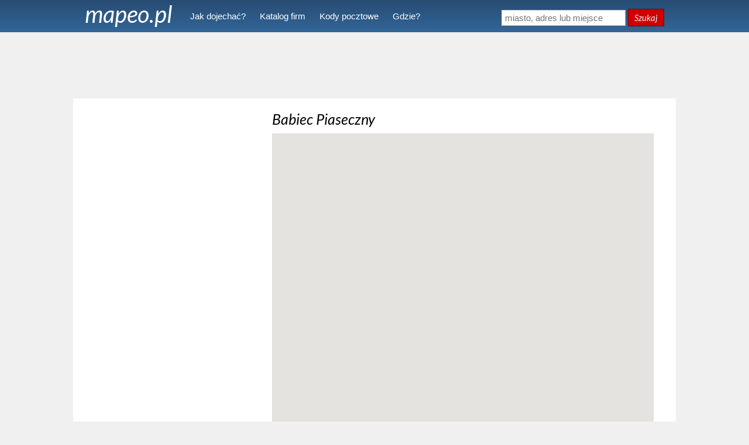

--- FILE ---
content_type: text/html; charset=UTF-8
request_url: https://mapeo.pl/p/Babiec_Piaseczny
body_size: 2716
content:
<!doctype html>
<html>
    <head>
        <meta charset="UTF-8">
<title>Babiec Piaseczny - plan miasta, mapa - mapeo.pl</title>
<meta name="description" content="Mapa miasta Babiec Piaseczny. Dokładny plan miasta." />
<meta name="keywords" content="Babiec Piaseczny, mapa, plan miasta, mapeo" />

<link rel="stylesheet" href="/css-core/normalize.css" type="text/css" />
<link rel="stylesheet" href="/css-core/lib.css" type="text/css" />
<link rel="stylesheet" href="/css-core/fonts.css" type="text/css" />
<link href='https://fonts.googleapis.com/css?family=Lato:400italic&subset=latin,latin-ext' rel='stylesheet' type='text/css'>


    <script>
        (function(i,s,o,g,r,a,m){i['GoogleAnalyticsObject']=r;i[r]=i[r]||function(){
        (i[r].q=i[r].q||[]).push(arguments)},i[r].l=1*new Date();a=s.createElement(o),
        m=s.getElementsByTagName(o)[0];a.async=1;a.src=g;m.parentNode.insertBefore(a,m)
        })(window,document,'script','//www.google-analytics.com/analytics.js','ga');

        ga('create', 'UA-1078951-12', 'auto');
        ga('send', 'pageview');
    </script>

        
        <link rel="stylesheet" href="/css/master.css" type="text/css" />
        <link rel="stylesheet" href="/css/forms.css" type="text/css" />
        
        <link rel="stylesheet" href="/css/home.css" type="text/css" />
        <link rel="stylesheet" href="/css/places.css" type="text/css" />
        <link rel="stylesheet" href="/css/postcodes.css" type="text/css" />
        <link rel="stylesheet" href="/css/cities.css" type="text/css" />
        <link rel="stylesheet" href="/css/maps.css" type="text/css" />
        <link rel="stylesheet" href="/css/directions.css" type="text/css" />
        <link rel="stylesheet" href="/css/geocoding.css" type="text/css" />
        <link rel="stylesheet" href="/css/forum.css" type="text/css" />
    </head>
    <body>
        
        <div class="header">
            <div class="head">
                <h2 class="logo"><a href="/" title="mapeo.pl">mapeo.pl</a></h2>
                <ul class="menu">
                    <li><a href="/wyznaczanie-trasy-jak-dojechac" title="Wyznaczanie trasy - jak dojechać?">Jak dojechać?</a></li>
                    <li><a href="/katalog" title="Katalog firm">Katalog firm</a></li>
                    <li><a href="/kody-pocztowe" title="Kody pocztowe">Kody pocztowe</a></li>
                    <li><a href="/gdzie" title="Gdzie...?">Gdzie?</a></li>
                </ul>
                <div class="search">
                    <form method="post" action="/szukaj">
                        <input type="text" name="q" placeholder="miasto, adres lub miejsce">
                        <button>Szukaj</button>
                    </form>
                </div>
            </div>
        </div>

        <div class="ad-header">
    <script async src="//pagead2.googlesyndication.com/pagead/js/adsbygoogle.js"></script>
    <!-- M - top -->
    <ins class="adsbygoogle"
         style="display:inline-block;width:728px;height:90px"
         data-ad-client="ca-pub-9503457576629445"
         data-ad-slot="8707061757"></ins>
    <script>
    (adsbygoogle = window.adsbygoogle || []).push({});
    </script>
</div>        
        
        <div class="container">
                <div class="fl mt40 mr20">
        <script async src="//pagead2.googlesyndication.com/pagead/js/adsbygoogle.js"></script>
<!-- M - sider - big -->
<ins class="adsbygoogle"
     style="display:inline-block;width:300px;height:600px"
     data-ad-client="ca-pub-9503457576629445"
     data-ad-slot="6752650552"></ins>
<script>
(adsbygoogle = window.adsbygoogle || []).push({});
</script>    </div>

    <div class="city">
        <h1>Babiec Piaseczny</h1>

        <div id="map" class="city-map"></div>
    
        
                
                    
    </div>

            <h2 class="a mt20">Trasy z miasta Babiec Piaseczny do największych miast</h2>

        <ul class="a ul4">
                                                <li><a href="/trasa/Babiec_Piaseczny/bialystok" title="Trasa Babiec Piaseczny - Białystok">Babiec Piaseczny - Białystok</a></li>
                                                                <li><a href="/trasa/Babiec_Piaseczny/bielsko-biala" title="Trasa Babiec Piaseczny - Bielsko-Biała">Babiec Piaseczny - Bielsko-Biała</a></li>
                                                                <li><a href="/trasa/Babiec_Piaseczny/bydgoszcz" title="Trasa Babiec Piaseczny - Bydgoszcz">Babiec Piaseczny - Bydgoszcz</a></li>
                                                                <li><a href="/trasa/Babiec_Piaseczny/bytom" title="Trasa Babiec Piaseczny - Bytom">Babiec Piaseczny - Bytom</a></li>
                                                                <li><a href="/trasa/Babiec_Piaseczny/chorzow" title="Trasa Babiec Piaseczny - Chorzów">Babiec Piaseczny - Chorzów</a></li>
                                                                <li><a href="/trasa/Babiec_Piaseczny/czestochowa" title="Trasa Babiec Piaseczny - Częstochowa">Babiec Piaseczny - Częstochowa</a></li>
                                                                <li><a href="/trasa/Babiec_Piaseczny/dabrowa-gornicza" title="Trasa Babiec Piaseczny - Dąbrowa Górnicza">Babiec Piaseczny - Dąbrowa Górnicza</a></li>
                                                                <li><a href="/trasa/Babiec_Piaseczny/elblag" title="Trasa Babiec Piaseczny - Elbląg">Babiec Piaseczny - Elbląg</a></li>
                                                                <li><a href="/trasa/Babiec_Piaseczny/gdansk" title="Trasa Babiec Piaseczny - Gdańsk">Babiec Piaseczny - Gdańsk</a></li>
                                                                <li><a href="/trasa/Babiec_Piaseczny/gdynia" title="Trasa Babiec Piaseczny - Gdynia">Babiec Piaseczny - Gdynia</a></li>
                                                                <li><a href="/trasa/Babiec_Piaseczny/gliwice" title="Trasa Babiec Piaseczny - Gliwice">Babiec Piaseczny - Gliwice</a></li>
                                                                <li><a href="/trasa/Babiec_Piaseczny/gorzow-wielkopolski" title="Trasa Babiec Piaseczny - Gorzów Wielkopolski">Babiec Piaseczny - Gorzów Wielkopolski</a></li>
                                                                <li><a href="/trasa/Babiec_Piaseczny/grudziadz" title="Trasa Babiec Piaseczny - Grudziądz">Babiec Piaseczny - Grudziądz</a></li>
                                                                <li><a href="/trasa/Babiec_Piaseczny/kalisz" title="Trasa Babiec Piaseczny - Kalisz">Babiec Piaseczny - Kalisz</a></li>
                                                                <li><a href="/trasa/Babiec_Piaseczny/katowice" title="Trasa Babiec Piaseczny - Katowice">Babiec Piaseczny - Katowice</a></li>
                                                                <li><a href="/trasa/Babiec_Piaseczny/kielce" title="Trasa Babiec Piaseczny - Kielce">Babiec Piaseczny - Kielce</a></li>
                                                                <li><a href="/trasa/Babiec_Piaseczny/koszalin" title="Trasa Babiec Piaseczny - Koszalin">Babiec Piaseczny - Koszalin</a></li>
                                                                <li><a href="/trasa/Babiec_Piaseczny/krakow" title="Trasa Babiec Piaseczny - Kraków">Babiec Piaseczny - Kraków</a></li>
                                                                <li><a href="/trasa/Babiec_Piaseczny/legnica" title="Trasa Babiec Piaseczny - Legnica">Babiec Piaseczny - Legnica</a></li>
                                                                <li><a href="/trasa/Babiec_Piaseczny/lublin" title="Trasa Babiec Piaseczny - Lublin">Babiec Piaseczny - Lublin</a></li>
                                                                <li><a href="/trasa/Babiec_Piaseczny/olsztyn" title="Trasa Babiec Piaseczny - Olsztyn">Babiec Piaseczny - Olsztyn</a></li>
                                                                <li><a href="/trasa/Babiec_Piaseczny/opole" title="Trasa Babiec Piaseczny - Opole">Babiec Piaseczny - Opole</a></li>
                                                                <li><a href="/trasa/Babiec_Piaseczny/poznan" title="Trasa Babiec Piaseczny - Poznań">Babiec Piaseczny - Poznań</a></li>
                                                                <li><a href="/trasa/Babiec_Piaseczny/plock" title="Trasa Babiec Piaseczny - Płock">Babiec Piaseczny - Płock</a></li>
                                                                <li><a href="/trasa/Babiec_Piaseczny/radom" title="Trasa Babiec Piaseczny - Radom">Babiec Piaseczny - Radom</a></li>
                                                                <li><a href="/trasa/Babiec_Piaseczny/ruda-slaska" title="Trasa Babiec Piaseczny - Ruda Śląska">Babiec Piaseczny - Ruda Śląska</a></li>
                                                                <li><a href="/trasa/Babiec_Piaseczny/rybnik" title="Trasa Babiec Piaseczny - Rybnik">Babiec Piaseczny - Rybnik</a></li>
                                                                <li><a href="/trasa/Babiec_Piaseczny/rzeszow" title="Trasa Babiec Piaseczny - Rzeszów">Babiec Piaseczny - Rzeszów</a></li>
                                                                <li><a href="/trasa/Babiec_Piaseczny/sosnowiec" title="Trasa Babiec Piaseczny - Sosnowiec">Babiec Piaseczny - Sosnowiec</a></li>
                                                                <li><a href="/trasa/Babiec_Piaseczny/szczecin" title="Trasa Babiec Piaseczny - Szczecin">Babiec Piaseczny - Szczecin</a></li>
                                                                <li><a href="/trasa/Babiec_Piaseczny/tarnow" title="Trasa Babiec Piaseczny - Tarnów">Babiec Piaseczny - Tarnów</a></li>
                                                                <li><a href="/trasa/Babiec_Piaseczny/torun" title="Trasa Babiec Piaseczny - Toruń">Babiec Piaseczny - Toruń</a></li>
                                                                <li><a href="/trasa/Babiec_Piaseczny/tychy" title="Trasa Babiec Piaseczny - Tychy">Babiec Piaseczny - Tychy</a></li>
                                                                <li><a href="/trasa/Babiec_Piaseczny/warszawa" title="Trasa Babiec Piaseczny - Warszawa">Babiec Piaseczny - Warszawa</a></li>
                                                                <li><a href="/trasa/Babiec_Piaseczny/walbrzych" title="Trasa Babiec Piaseczny - Wałbrzych">Babiec Piaseczny - Wałbrzych</a></li>
                                                                <li><a href="/trasa/Babiec_Piaseczny/wroclaw" title="Trasa Babiec Piaseczny - Wrocław">Babiec Piaseczny - Wrocław</a></li>
                                                                <li><a href="/trasa/Babiec_Piaseczny/wloclawek" title="Trasa Babiec Piaseczny - Włocławek">Babiec Piaseczny - Włocławek</a></li>
                                                                <li><a href="/trasa/Babiec_Piaseczny/zabrze" title="Trasa Babiec Piaseczny - Zabrze">Babiec Piaseczny - Zabrze</a></li>
                                                                <li><a href="/trasa/Babiec_Piaseczny/zielona-gora" title="Trasa Babiec Piaseczny - Zielona Góra">Babiec Piaseczny - Zielona Góra</a></li>
                                                                <li><a href="/trasa/Babiec_Piaseczny/lodz" title="Trasa Babiec Piaseczny - Łódź">Babiec Piaseczny - Łódź</a></li>
                                    </ul>
        
                
    <script type="text/javascript">

    var map;
    function initMap() {
        map = new google.maps.Map(document.getElementById('map'), {
            center: { 
                lat: 52.8833, 
                lng: 19.7167            },
            zoom: 12,
            disableDefaultUI: true,
            mapTypeControl: true,
            streetViewControl: true,
            zoomControl: true,
            zoomControlOptions: {
                style: google.maps.ZoomControlStyle.SMALL
            }
        });
        
            }
    
    </script>
    
    <script async defer src="https://maps.googleapis.com/maps/api/js?key=AIzaSyAhm9eLNDOhh60cSfXsjfI3Es_qFF3sgDs&libraries=geometry&callback=initMap"></script>        </div>
        
        <div class="ad-footer">
    <script async src="//pagead2.googlesyndication.com/pagead/js/adsbygoogle.js"></script>
    <!-- M - bottom -->
    <ins class="adsbygoogle"
         style="display:inline-block;width:728px;height:90px"
         data-ad-client="ca-pub-9503457576629445"
         data-ad-slot="5613994553"></ins>
    <script>
    (adsbygoogle = window.adsbygoogle || []).push({});
    </script>
</div>        
        <div class="container">
    <div class="cities-popular">
        <a href="/p/Bialystok" title="Białystok">Białystok</a>
        <a href="/p/Bydgoszcz" title="Bydgoszcz">Bydgoszcz</a>
        <a href="/p/Czestochowa" title="Częstochowa">Częstochowa</a>
        <a href="/p/Gdansk" title="Gdańsk">Gdańsk</a>
        <a href="/p/Gdynia" title="Gdynia">Gdynia</a>
        <a href="/p/Katowice" title="Katowice">Katowice</a>
        <a href="/p/Kielce" title="Kielce">Kielce</a>
        <a href="/p/Koszalin" title="Koszalin">Koszalin</a>
        <a href="/p/Krakow" title="Kraków">Kraków</a>
        <a href="/p/Lublin" title="Lublin">Lublin</a>
        <a href="/p/Lodz" title="Łódź">Łódź</a>
        <a href="/p/Olsztyn" title="Olsztyn">Olsztyn</a>
        <a href="/p/Opole-28222" title="Opole">Opole</a>
        <a href="/p/Plock-42237" title="Płock">Płock</a>
        <a href="/p/Poznan-43533" title="Poznań">Poznań</a>
        <a href="/p/Radom-46286" title="Radom">Radom</a>
        <a href="/p/Rzeszow" title="Rzeszów">Rzeszów</a>
        <a href="/p/Sopot-36228" title="Sopot">Sopot</a>
        <a href="/p/Szczecin-38420" title="Szczecin">Szczecin</a>
        <a href="/p/Tarnobrzeg" title="Tarnobrzeg">Tarnobrzeg</a>
        <a href="/p/Torun-32859" title="Toruń">Toruń</a>
        <a href="/p/Walbrzych" title="Wałbrzych">Wałbrzych</a>
        <a href="/p/Warszawa" title="Warszawa">Warszawa</a>
        <a href="/p/Wroclaw" title="Wrocław">Wrocław</a>
        <a href="/p/Zakopane" title="Zakopane">Zakopane</a>
        <a href="/p/Zielona_Gora-30791" title="Zielona Góra">Zielona Góra</a>
    </div>

    <ul class="cities-alphabet">
        <li>Zobacz miasta wg alfabetu: </li>
        <li><a href="/l/A">A</a></li>
        <li><a href="/l/B">B</a></li>
        <li><a href="/l/C">C</a></li>
        <li><a href="/l/C-">Ć</a></li>
        <li><a href="/l/D">D</a></li>
        <li><a href="/l/E">E</a></li>
        <li><a href="/l/F">F</a></li>
        <li><a href="/l/G">G</a></li>
        <li><a href="/l/H">H</a></li>
        <li><a href="/l/I">I</a></li>
        <li><a href="/l/J">J</a></li>
        <li><a href="/l/K">K</a></li>
        <li><a href="/l/L">L</a></li>
        <li><a href="/l/L-">Ł</a></li>
        <li><a href="/l/M">M</a></li>
        <li><a href="/l/N">N</a></li>
        <li><a href="/l/O">O</a></li>
        <li><a href="/l/P">P</a></li>
        <li><a href="/l/R">R</a></li>
        <li><a href="/l/S">S</a></li>
        <li><a href="/l/S-">Ś</a></li>
        <li><a href="/l/T">T</a></li>
        <li><a href="/l/U">U</a></li>
        <li><a href="/l/W">W</a></li>
        <li><a href="/l/Z">Z</a></li>
        <li><a href="/l/Z-">Ż</a></li>
        <li><a href="/l/Z--">Ź</a></li>
    </ul>
</div>        
        <div class="container tac footer">
    <span>Zobacz również:</span> 
    <a href="http://wrzutka.pl" title="Tapety na pulpit">Tapety na pulpit</a>
    <a href="http://selenka.pl" title="Zdjęcia w tle">Zdjęcia w tle</a>
</div>

<script src="https://ajax.googleapis.com/ajax/libs/jquery/1.11.3/jquery.min.js"></script>
<script src="/js/directions.js"></script>    </body>

</html><!-- home -->

--- FILE ---
content_type: text/html; charset=utf-8
request_url: https://www.google.com/recaptcha/api2/aframe
body_size: 267
content:
<!DOCTYPE HTML><html><head><meta http-equiv="content-type" content="text/html; charset=UTF-8"></head><body><script nonce="vEfTzfTtyWVXY58nsQ_Dew">/** Anti-fraud and anti-abuse applications only. See google.com/recaptcha */ try{var clients={'sodar':'https://pagead2.googlesyndication.com/pagead/sodar?'};window.addEventListener("message",function(a){try{if(a.source===window.parent){var b=JSON.parse(a.data);var c=clients[b['id']];if(c){var d=document.createElement('img');d.src=c+b['params']+'&rc='+(localStorage.getItem("rc::a")?sessionStorage.getItem("rc::b"):"");window.document.body.appendChild(d);sessionStorage.setItem("rc::e",parseInt(sessionStorage.getItem("rc::e")||0)+1);localStorage.setItem("rc::h",'1768986916266');}}}catch(b){}});window.parent.postMessage("_grecaptcha_ready", "*");}catch(b){}</script></body></html>

--- FILE ---
content_type: text/css
request_url: https://mapeo.pl/css-core/fonts.css
body_size: 15
content:
@font-face {
	font-family: 'icomoon';
	src:url('/fonts/icomoon.eot?-je1xif');
	src:url('/fonts/icomoon.eot?#iefix-je1xif') format('embedded-opentype'),
		url('/fonts/icomoon.ttf?-je1xif') format('truetype'),
		url('/fonts/icomoon.woff?-je1xif') format('woff'),
		url('/fonts/icomoon.svg?-je1xif#icomoon') format('svg');
	font-weight: normal;
	font-style: normal;
}

[class^="icon-"], [class*=" icon-"] {
	font-family: 'icomoon';
	speak: none;
	font-style: normal;
	font-weight: normal;
	font-variant: normal;
	text-transform: none;
	line-height: 1;

	/* Better Font Rendering =========== */
	-webkit-font-smoothing: antialiased;
	-moz-osx-font-smoothing: grayscale;
}

.icon-location:before {
	content: "\e600";
}
.icon-location2:before {
	content: "\e601";
}
.icon-compass:before {
	content: "\e602";
}
.icon-compass2:before {
	content: "\e603";
}
.icon-map:before {
	content: "\e604";
}
.icon-map2:before {
	content: "\e605";
}


--- FILE ---
content_type: text/css
request_url: https://mapeo.pl/css/master.css
body_size: 633
content:

body, html {
    background: #f0f0f0;
    margin: 0;
    font-size: 13px;
}

.lato {
    font-family: Lato, Arial, serif; 
    font-weight: 400;
    font-style: italic;
}

h1 {
    font-size: 25px;
    margin: 0 0 10px 0;
    font-family: Lato, Arial, serif; 
    font-weight: 400;
    font-style: italic;
}

h2 {
    font-weight: normal;
}

h2.a {
    font-size: 25px;
    margin-bottom: 10px;
    font-family: Lato, Arial, serif; 
    font-weight: 400;
    font-style: italic;
}

h2.a span {
    font-size: 23px;
    color: #900;
}

a {
    text-decoration: none;
    color: #369;
}

a:hover {
    text-decoration: underline;
}

.container {
    margin: 0 auto 10px auto;
    padding: 20px 20px;
    width: 990px;
    background: #ffffff;
    overflow: hidden;
}

.header {
    width: 100%;
    height: 55px;
    margin: 0 0 0px 0;
    
    background: #274c72;
    background: -moz-linear-gradient(top, #274c72 0%, #336699 100%);
    background: -webkit-gradient(linear, left top, left bottom, color-stop(0%,#274c72), color-stop(100%,#336699));
    background: -webkit-linear-gradient(top, #274c72 0%,#336699 100%);
    background: -o-linear-gradient(top, #274c72 0%,#336699 100%);
    background: -ms-linear-gradient(top, #274c72 0%,#336699 100%);
    background: linear-gradient(to bottom, #274c72 0%,#336699 100%);
    filter: progid:DXImageTransform.Microsoft.gradient( startColorstr='#274c72', endColorstr='#336699',GradientType=0 );
}

.header .head {
    position: relative;
    width: 990px;
    margin: 0 auto;
    padding: 0 0 7px 0;
}

.logo {
    margin: 0;
    padding: 0;
    font-family: Lato, Arial, serif; 
    font-weight: 400;
    font-size: 40px;
    font-style: italic;
}

.logo a {
    color: #fff;
}

.logo a:hover {
    text-decoration: none;
    color: #ccc;
}

.header .menu {
    list-style: none;
    position: absolute;
    top: 19px;
    left: 160px;
    font-size: 15px;
}

.header .menu li {
    display: inline;
    margin: 0 0 0 20px;
}

.header .menu a {
    color: #fff;
}

/* search */

.header .search {
    position: absolute;
    top: 15px;
    right: 0px;
}

.header .search input {
    padding: 4px 5px;
    width: 200px;
}

.header .search button {
    background: #c00;
    color: #f0f0f0;
    font-family: Lato, Arial, serif; 
    font-weight: 400;
    font-size: 15px;
    font-style: italic;
    padding: 5px 10px;
    border: 1px solid #700;
}

/* flash messages */

.flash-message {
    width: 400px;
    margin: 15px auto 15px auto;
    padding: 10px 10px;
    text-align: center;
    color: #fff;
}

.flash-message.warning {
    background: #f0ad4e;
    border: 1px solid #eea236;
}

.flash-message.success {
    background: #5cb85c;
    border: 1px solid #4cae4c;
}

/* table a */

table.a tr th,
table.a tr td {
    padding: 5px 6px;
}

table.a tr th {
    border-bottom: 1px solid #ddd;
}

table.a tr td {
    border-bottom: 1px dotted #ddd;
}

/* table b */

table.b tr th,
table.b tr td {
    padding: 5px 6px;
}

table.b tr th,
table.b tr td {
    border-bottom: 1px dotted #ddd;
    vertical-align: top;
    line-height: 20px;
}

table.b tr th {
    color: #999;
    text-align: right;
}

table.b tr td {
    
}

/* pager */

.pager {
    text-align: center;
}

.pager a {
    font-size: 15px;
    background: #8CB3D9;
    padding: 5px 10px;
    margin: 0 5px 0 5px;
    color: #fff;
    line-height: 35px;
}

.pager a:hover {
    background: #369;
    text-decoration: none;
}

.pager a.active {
    background: #eee;
    color: #555;
}

/* ul */

ul.a {
    list-style: none;
}

ul.a li {
    display: inline-block;
    margin: 0 0 5px 0;
}

ul.a.ul4 li {
    width: 24%;
}

/* ads */

.ad-header, 
.ad-footer {
    text-align: center;
    margin: 10px 0;
}

/* footer */

.footer span, 
.footer a {
    margin: 0 5px;
}

--- FILE ---
content_type: text/css
request_url: https://mapeo.pl/css/forms.css
body_size: -77
content:

input {
    padding: 10px 10px;
    border: 1px solid #ccc;
    font-size: 15px;
}

input[type=submit] {
    font-family: Lato, Arial, serif; 
    font-weight: 400;
    font-style: italic;
    background: #CC0000;
    color: #f0f0f0;
    border: none;
}

/* inline and block form */

.inline-form, 
.block-form {
    padding: 20px 20px;
    border: 1px solid #bbb;
    border-radius: 10px;
}

.inline-form h2, 
.block-form h2 {
    margin: 0 0 10px 0;
}

.block-form label {
    width: 100px;
    display: inline-block;
    text-align: right;
}

.block-form input[type=submit] {
    margin: 0 0 0 105px;
}

--- FILE ---
content_type: text/css
request_url: https://mapeo.pl/css/places.css
body_size: -97
content:

.place-info {
    width: 560px;
}

.place-map {
    float: right;
    width: 400px;
    height: 600px;
    border: 1px solid #ddd;
}

.place-link {
    width: 530px;
}

.place-map:after {
    content: ' ';
    clear: both;
}

.places-home div {
    border: 1px solid #ccc;
    margin: 0 10px 20px 0;
    display: inline-block;
}

.places-home div a {
    display: block;
    padding: 20px 48px;
    font-family: Lato, Arial, serif; 
    font-weight: 400;
    font-style: italic;
    font-size: 18px;
}

--- FILE ---
content_type: text/css
request_url: https://mapeo.pl/css/cities.css
body_size: -129
content:

.city h1 { 
    margin-bottom: 5px;
}

.city h2 {
    font-size: 18px;
    margin-bottom: 5px;
}

.city-map {
    margin: 10px 0 15px 0;
    width: 650px;
    height: 600px;
    border: 1px solid #ddd;
}

.city p {
    line-height: 20px;
}

.cities-popular {
    margin: 10px 0 10px 0;
    padding: 0 20px;
    line-height: 20px;
    text-align: center;
}

.cities-popular a {
    margin: 0 8px;
}

.cities-alphabet {
    text-align: center;
    list-style: none;
    margin: 0 0 10px 0;
}

.cities-alphabet li {
    display: inline;
}

.cities-alphabet a {
    margin: 0 4px;
}


--- FILE ---
content_type: text/plain
request_url: https://www.google-analytics.com/j/collect?v=1&_v=j102&a=936502084&t=pageview&_s=1&dl=https%3A%2F%2Fmapeo.pl%2Fp%2FBabiec_Piaseczny&ul=en-us%40posix&dt=Babiec%20Piaseczny%20-%20plan%20miasta%2C%20mapa%20-%20mapeo.pl&sr=1280x720&vp=1280x720&_u=IEBAAEABAAAAACAAI~&jid=701739712&gjid=481697797&cid=1677608218.1768986914&tid=UA-1078951-12&_gid=1981539517.1768986914&_r=1&_slc=1&z=1044390533
body_size: -448
content:
2,cG-NV54LVQKG4